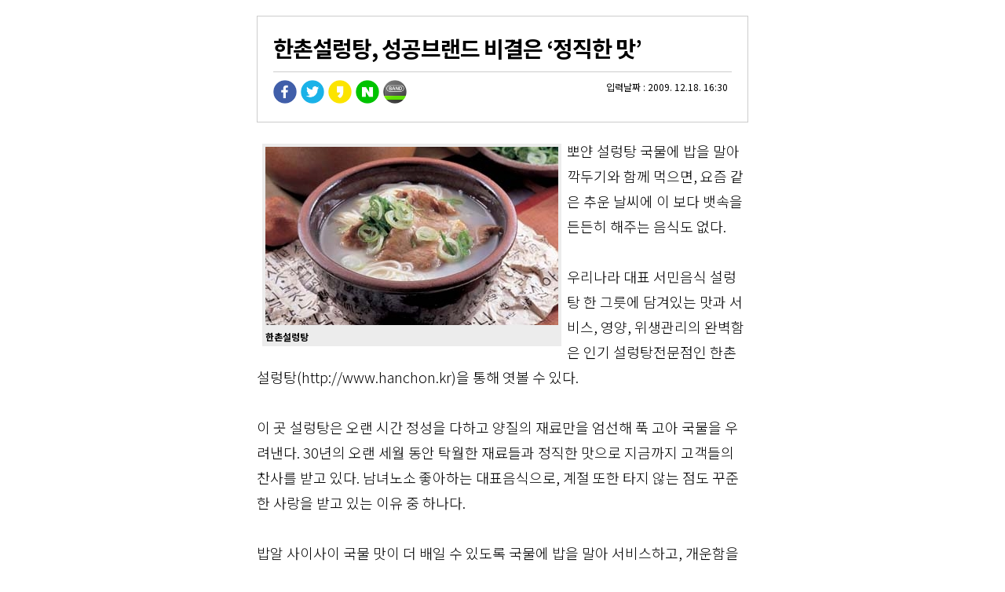

--- FILE ---
content_type: text/html
request_url: http://www.morningnews.co.kr/print.php3?no=18012
body_size: 4994
content:
<HTML>
<HEAD>
<TITLE>기사 프린트하기</TITLE>
<META content="text/html; charset=ks_c_5601-1987" http-equiv=Content-Type>
<link rel="stylesheet" href="/include/news.css" type="text/css">
<script language='javascript'>
<!--
function print_now() {
window.print();

}

//-->
</script>

</HEAD>
<BODY bgColor='#FFFFFF' onLoad='print_now()'>
<table width="630" border="0" cellpadding="2" cellspacing="0" align='center'>
<tr>
<td>
<div id='read_title_div'><div id='hidden_title'><font class=read_title>한촌설렁탕, 성공브랜드 비결은 ‘정직한 맛’</font></div><ul id='social_top'>
<li><a href="https://www.facebook.com/sharer.php?u=http%3A%2F%2Fwww.morningnews.co.kr%2Fprint.php3%3Fno%3D18012" title="페이스북으로 공유하기" target="_blank"><img src='/img/facebook.png'></a></li>
<li><a href="https://twitter.com/intent/tweet?url=http%3A%2F%2Fwww.morningnews.co.kr%2Fprint.php3%3Fno%3D18012&text=%ED%95%9C%EC%B4%8C%EC%84%A4%EB%A0%81%ED%83%95%2C+%EC%84%B1%EA%B3%B5%EB%B8%8C%EB%9E%9C%EB%93%9C+%EB%B9%84%EA%B2%B0%EC%9D%80+%E2%80%98%EC%A0%95%EC%A7%81%ED%95%9C+%EB%A7%9B%E2%80%99" title="트위터로 공유하기" target="_blank"><img src='/img/twitter.png'></li>
<li><a href="https://story.kakao.com/share?url=http%3A%2F%2Fwww.morningnews.co.kr%2Fprint.php3%3Fno%3D18012" title="카카오스토리로 공유하기" target="_blank"><img src='/img/story.png'></li>
<li><a href="http://share.naver.com/web/shareView.nhn?url=http%3A%2F%2Fwww.morningnews.co.kr%2Fprint.php3%3Fno%3D18012&title=%ED%95%9C%EC%B4%8C%EC%84%A4%EB%A0%81%ED%83%95%2C+%EC%84%B1%EA%B3%B5%EB%B8%8C%EB%9E%9C%EB%93%9C+%EB%B9%84%EA%B2%B0%EC%9D%80+%E2%80%98%EC%A0%95%EC%A7%81%ED%95%9C+%EB%A7%9B%E2%80%99" title="네이버로 공유하기"  target="_blank"><img src='/img/naver.png'></li>
<li><a href='http://band.us/plugin/share?body=%ED%95%9C%EC%B4%8C%EC%84%A4%EB%A0%81%ED%83%95%2C%20%EC%84%B1%EA%B3%B5%EB%B8%8C%EB%9E%9C%EB%93%9C%20%EB%B9%84%EA%B2%B0%EC%9D%80%20%E2%80%98%EC%A0%95%EC%A7%81%ED%95%9C%20%EB%A7%9B%E2%80%99%20http%3A%2F%2Fwww.morningnews.co.kr%2Fprint.php3%3Fno%3D18012&route=morningnews.co.kr' title="밴드로 공유하기"  target='_blank'><img src='/img/band.png'></a></li>
<li class='right'><font class=read_time>입력날짜 : 2009. 12.18. 16:30</font></li></ul></div><? include "$_SERVER[DOCUMENT_ROOT]/banner_include.php3"; ?><table align=left cellpadding=5 bgcolor=ffffff width=373 height=227><tr><td><table cellpadding=2 bgcolor=#ECECEC><tr><td align=center><img src=http://www.morningnews.co.kr/upimage/gisaimg/200912/18g18012.jpg width=373 height=227 border=0></td></tr><tr><td><b>한촌설렁탕</b></td></tr></table></td></tr></table><div id='CLtag' class=jul itemprop='articleBody'>뽀얀 설렁탕 국물에 밥을 말아 깍두기와 함께 먹으면, 요즘 같은 추운 날씨에 이 보다 뱃속을 든든히 해주는 음식도 없다. <br />
<br />
우리나라 대표 서민음식 설렁탕 한 그릇에 담겨있는 맛과 서비스, 영양, 위생관리의 완벽함은 인기 설렁탕전문점인 한촌설렁탕(http://www.hanchon.kr)을 통해 엿볼 수 있다.<br />
<br />
이 곳 설렁탕은 오랜 시간 정성을 다하고 양질의 재료만을 엄선해 푹 고아 국물을 우려낸다. 30년의 오랜 세월 동안 탁월한 재료들과 정직한 맛으로 지금까지 고객들의 찬사를 받고 있다. 남녀노소 좋아하는 대표음식으로, 계절 또한 타지 않는 점도 꾸준한 사랑을 받고 있는 이유 중 하나다.<br />
<br />
밥알 사이사이 국물 맛이 더 배일 수 있도록 국물에 밥을 말아 서비스하고, 개운함을 더하기 위해 깍두기 국물로 맛을 내도록 하고 있다. 함께 내오는 김치의 경우엔 단순히 ‘맛있는’ 김치가 아니라, 설렁탕과 함께 먹었을 때 ‘맛있는’ 김치를 내오고 있다. <br />
<br />
특히 한촌설렁탕은 위생관리에 큰 신경을 쓰고 있다. 한촌의 본사인 이연FnC가 지난해 설립한 CK(중앙물류센터)를 통해 설렁탕이 대표 안전먹거리가 될 수 있도록 철저하게 관리하고 있는 것.<br />
<br />
또 CK 생산체제 가동을 통해 전국 어디에서나 일관된 맛을 경험할 수 있도록 하고 있다. 소소한 물품까지도 일괄 공급하는 시스템을 완성, 설렁탕 전문 프랜차이즈 최초로 해썹(HACCP, 위해요소중점관리기준) 인증을 받는데 성공했다. 각 가맹점 주방위생검사, 미생물검사 등도 이 곳에서 이뤄진다. <br />
<br />
누구나 부담 없이 즐길 수 있는 설렁탕을 더욱 대중적이고 전문적으로 업그레이드 시키고 있는 한촌설렁탕의 핵심은 바로 고객을 위한 정직한 맛일 것이다. 요즘 같은 불황 속 대표 성공창업 브랜드로 입지를 굳히고 있는 결정적인 요인이기도 하다. (문의: 02-555-9081)<br />
<br /></div><br><br>최창남 기자 <a href='mailto:choidhm@empal.com'><font color='blue'>choidhm@empal.com</font></a> &nbsp;&nbsp;&nbsp;&nbsp;&nbsp;&nbsp;&nbsp;&nbsp;<a href='relate_writer.php3?writer=최창남 '><font color=#447C95>최창남 기자의 다른 기사 보기</font></b></a><? $gisa_ttl="%ED%95%9C%EC%B4%8C%EC%84%A4%EB%A0%81%ED%83%95%2C+%EC%84%B1%EA%B3%B5%EB%B8%8C%EB%9E%9C%EB%93%9C+%EB%B9%84%EA%B2%B0%EC%9D%80+%E2%80%98%EC%A0%95%EC%A7%81%ED%95%9C+%EB%A7%9B%E2%80%99"; ?><? $aid="126112141218012027"; ?><? $reporter_id="bnccon"; ?><br><br></td>
</tr>
<tr bgcolor="ececec">
<td align="center" style='padding:10px'>이 기사는 모닝뉴스 (http://www.morningnews.co.kr) 에서 프린트 되었습니다. <br>
<br>
문의 메일 : webmaster@morningnews.co.kr</td>
</tr>
</table>
</BODY>
</HTML>
